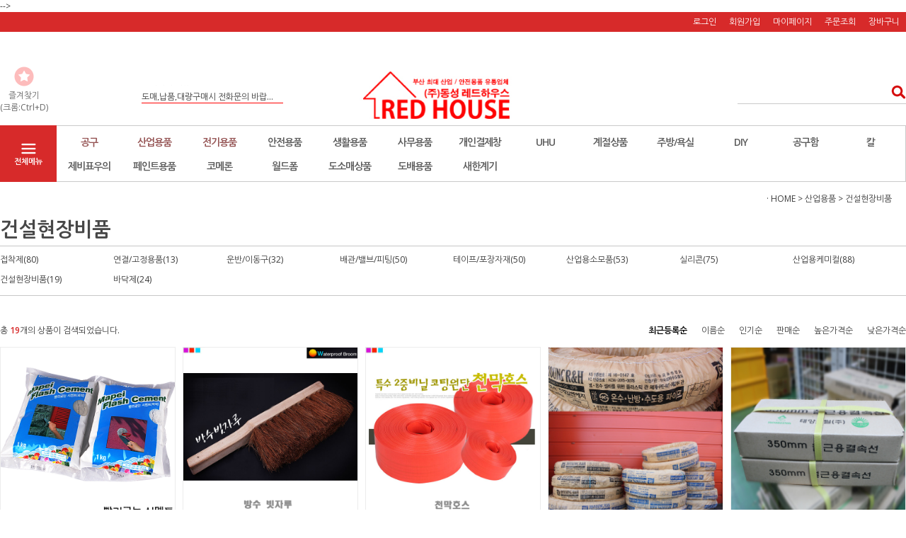

--- FILE ---
content_type: text/html
request_url: http://ds9933.com/shop/shopbrand.html?type=M&xcode=021&mcode=009
body_size: 16730
content:

<!DOCTYPE HTML PUBLIC "-//W3C//DTD HTML 4.01//EN" "http://www.w3.org/TR/html4/strict.dtd">
<html>
<head>
<meta http-equiv="CONTENT-TYPE" content="text/html;charset=EUC-KR">
<link rel="shortcut icon" href="/shopimages/ds9933/favicon.ico" type="image/x-icon">
<meta name="referrer" content="no-referrer-when-downgrade" />
<meta property="og:type" content="website" />
<meta property="og:url" content="http://www.ds9933.com/shop/shopbrand.html?type=M&xcode=021&mcode=009" />

<title>산업용품 > 건설현장비품</title>

<link type="text/css" rel="stylesheet" href="/shopimages/ds9933/template/work/32964/common.css?r=1584665377" /></head>

<script type="text/javascript" src="//wcs.naver.net/wcslog.js"></script>
<script type="text/javascript">
if (window.wcs) {
    if(!wcs_add) var wcs_add = {};
    wcs_add["wa"] = "s_25694593f466";
    wcs.inflow('ds9933.com');
    wcs_do();
}
</script>

<body>
<script type="text/javascript" src="/js/jquery-1.7.2.min.js"></script><script type="text/javascript" src="/js/lazyload.min.js"></script>
<script type="text/javascript">
function getCookiefss(name) {
    lims = document.cookie;
    var index = lims.indexOf(name + "=");
    if (index == -1) {
        return null;
    }
    index = lims.indexOf("=", index) + 1; // first character
    var endstr = lims.indexOf(';', index);
    if (endstr == -1) {
        endstr = lims.length; // last character
    }
    return unescape(lims.substring(index, endstr));
}
</script><script type="text/javascript">
var MOBILE_USE = '';
var DESIGN_VIEW = 'PC';
</script><script type="text/javascript" src="/js/flash.js"></script>
<script type="text/javascript" src="/js/neodesign/rightbanner.js"></script>
<script type="text/javascript" src="/js/bookmark.js"></script>
<style type="text/css">

.MS_search_word { }

</style>

<script type="text/javascript" src="/js/jquery.shopbrand.js"></script>

<script type="text/javascript">

var pre_ORBAS = 'A';
var pre_min_amount = '1';
var pre_product_uid = '';
var pre_product_name = '';
var pre_product_price = '';
var pre_option_type = '';
var pre_option_display_type = '';
var pre_optionJsonData = '';
var IS_LOGIN = 'false';
var is_bulk = 'N';
var bulk_arr_info = [];
var pre_min_add_amount = '1';
var pre_max_amount = '100000';

    var is_unify_opt = '1' ? true : false; 
    var pre_baskethidden = 'A';

var is_unify_opt = true;
var ORBAS = 'A';
var min_amount = '1';
var min_add_amount = '1';
var max_amount = '100000';
var product_uid = '';
var product_name = '';
var product_price = '';
var option_type = '';
var option_display_type = '';
var is_dummy = null;
var is_exist = null;
var optionJsonData = '';
var view_member_only_price = '';
var IS_LOGIN = 'false';
var shop_language = 'kor';
var is_bulk = 'N';
var bulk_arr_info = [];
var use_option_limit = '';
var design_view = 'PC';

</script>

<link type="text/css" rel="stylesheet" href="/shopimages/ds9933/template/work/32964/shopbrand.css?t=202003200949" />
<div id='blk_scroll_wings'><script type='text/javascript' src='/html/shopRbanner.html?param1=1' ></script></div>
<div id='cherrypicker_scroll'></div>
<div id="wrap">
    
<link type="text/css" rel="stylesheet" href="/shopimages/ds9933/template/work/32964/header.1.css?t=202510130855" />
<script src="/design/ds9933/10275/js/jquery.bxslider.min.js"></script>
<script src="/design/ds9933/10275/js/jquery.cookie.js"></script>

<!--

<div id="topBanner">
    <div class="bnnr_bx">
        <img src="http://lomy78.speedgabia.com/newproduct3/temp_topbanner.jpg" alt="" />
        <p class="bt_closeBanner" onClick="close_banner()">닫기</p>
    </div>
</div>  
<!-- //topBanner -->
<!-- //상단 띠배너 끝 -->   
-->




<!-- 헤더 시작 -->
<div id="header">
    <div class="hdArea" >
        <div class="hdTop">
            <div class="hdRight">
                <ul>
                                        <li><a href="https://ds9933.com/shop/member.html?type=login">로그인</a></li>
                    <li><a href="https://ds9933.com/shop/idinfo.html">회원가입</a></li>
                                        <li><a href="https://ds9933.com/shop/member.html?type=mynewmain">마이페이지</a></li>
                    <li><a href="https://ds9933.com/shop/confirm_login.html?type=myorder">주문조회</a></li>
                    <li><a href="/shop/basket.html">장바구니</a></li>
                </ul>
            </div>
        </div>
    </div><!-- //hdArea -->
    <div class="hdMidArea">
        <div class="hdMiddle">
            <div class="topLinks">
                <ul class="first">
                    <li><a href="javascript:CreateBookmarkLink('http://ds9933.com', '주)동성레드하우스 - 산업용품,생활용품의 모든것');"><span class="ico ico1"></span><span class="tx">즐겨찾기<br>(크롬:Ctrl+D)</span></a></li>
                </ul>
            </div>
            <h1 class="tlogo"><a href="/index.html"><img src="http://lomy78.speedgabia.com/ds9933/main/logo.jpg" alt="REDPILTONG"  width="250"/></a></h1>   
            <div class="searchArea">
                <form action="/shop/shopbrand.html" method="post" name="search">                <fieldset>
                    <legend>상품 검색 폼</legend>
                    <input name="search" onkeydown="CheckKey_search();" value=""  class="MS_search_word input-keyword" />                    <a href="javascript:search_submit();">검색</a>
                </fieldset>
                </form>            </div>
            <div class="rolling_text">
                         <style type="text/css">
#MS_scroll_text_container { text-align: left; margin: 0px; padding: 0px; }
#MS_scroll_text_container li { margin:0px; padding: 0px; }
</style>
<ul id="MS_scroll_text_container" style="height:22px; width:480px; list-style:none;" onmouseover="if (rollingText) rollingText.stop();" onmouseout="if (rollingText) rollingText.restart();">    <li class="MS_scroll_text_item" id="MS_scroll_text_item_0" style="height:22px; width:480px; list-style:none; line-height:22px; overflow:hidden;"><a href="javascript:rolling_notice('20191001115339','ds9933');">좀 더 나은 환경구축을 위해서 노력하...</a></li>    <li class="MS_scroll_text_item" id="MS_scroll_text_item_1" style="height:22px; width:480px; list-style:none; line-height:22px; overflow:hidden;"><a href="javascript:rolling_notice('20131121144938','ds9933');">홈페이지 리뉴얼</a></li>    <li class="MS_scroll_text_item" id="MS_scroll_text_item_2" style="height:22px; width:480px; list-style:none; line-height:22px; overflow:hidden;"><a href="javascript:rolling_notice('20080904114036','ds9933');">도매,납품,대량구매시 전화문의 바랍...</a></li></ul>            </div>
            
        </div>
    </div><!-- //hdMidArea -->

    <div class="headerBottom">
        <div class="navWrap">
            <div class="menuAll">
                <p id="btn_allMenuOpen"><span>전체메뉴</span></p>
            </div>
            <div class="lnb_wrap">
                <ul>
                                    <li class="lnb_menu">
                        <a href="/shop/shopbrand.html?type=X&xcode=006" "" class="lnb_plan" ""  "">공구</a>
                                                <div class="lnb_sub">
                            <div class="inner">
                                <ul>
                                                                    <li><a href="/shop/shopbrand.html?type=M&xcode=006&mcode=002">절삭/연마</a></li>
                                                                                                        <li><a href="/shop/shopbrand.html?type=M&xcode=006&mcode=003">용접공구</a></li>
                                                                                                        <li><a href="/shop/shopbrand.html?type=M&xcode=006&mcode=004">수공구</a></li>
                                                                                                        <li><a href="/shop/shopbrand.html?type=M&xcode=006&mcode=005">유/공합공구</a></li>
                                                                                                        <li><a href="/shop/shopbrand.html?type=M&xcode=006&mcode=006">측정공구</a></li>
                                                                                                        <li><a href="/shop/shopbrand.html?type=M&xcode=006&mcode=007">소모품</a></li>
                                                                                                        <li><a href="/shop/shopbrand.html?type=M&xcode=006&mcode=001">전동공구</a></li>
                                                                                                        <li><a href="/shop/shopbrand.html?type=M&xcode=006&mcode=008">공구함</a></li>
                                                                                                        <li><a href="/shop/shopbrand.html?type=M&xcode=006&mcode=009">도배용품</a></li>
                                                                                                    </ul>
                            </div>
                        </div>
                                            </li>
                                    <li class="lnb_menu">
                        <a href="/shop/shopbrand.html?type=X&xcode=021" "" class="lnb_plan" ""  "">산업용품</a>
                                                <div class="lnb_sub">
                            <div class="inner">
                                <ul>
                                                                    <li><a href="/shop/shopbrand.html?type=M&xcode=021&mcode=001">접착제</a></li>
                                                                                                        <li><a href="/shop/shopbrand.html?type=M&xcode=021&mcode=002">연결/고정용품</a></li>
                                                                                                        <li><a href="/shop/shopbrand.html?type=M&xcode=021&mcode=003">운반/이동구</a></li>
                                                                                                        <li><a href="/shop/shopbrand.html?type=M&xcode=021&mcode=004">배관/밸브/피팅</a></li>
                                                                                                        <li><a href="/shop/shopbrand.html?type=M&xcode=021&mcode=006">테이프/포장자재</a></li>
                                                                                                        <li><a href="/shop/shopbrand.html?type=M&xcode=021&mcode=007">산업용소모품</a></li>
                                                                                                        <li><a href="/shop/shopbrand.html?type=M&xcode=021&mcode=005">실리콘</a></li>
                                                                                                        <li><a href="/shop/shopbrand.html?type=M&xcode=021&mcode=008">산업용케미컬</a></li>
                                                                                                        <li><a href="/shop/shopbrand.html?type=M&xcode=021&mcode=009">건설현장비품</a></li>
                                                                                                        <li><a href="/shop/shopbrand.html?type=M&xcode=021&mcode=010">바닥제</a></li>
                                                                    </ul>
                                <ul>
                                                                                                    </ul>
                            </div>
                        </div>
                                            </li>
                                    <li class="lnb_menu">
                        <a href="/shop/shopbrand.html?type=X&xcode=022" "" class="lnb_plan" ""  "">전기용품</a>
                                                <div class="lnb_sub">
                            <div class="inner">
                                <ul>
                                                                    <li><a href="/shop/shopbrand.html?type=M&xcode=022&mcode=001">멀티탭</a></li>
                                                                                                        <li><a href="/shop/shopbrand.html?type=M&xcode=022&mcode=002">전선/케이블</a></li>
                                                                                                        <li><a href="/shop/shopbrand.html?type=M&xcode=022&mcode=003">전기/전자부품</a></li>
                                                                                                        <li><a href="/shop/shopbrand.html?type=M&xcode=022&mcode=004">기타소모품</a></li>
                                                                                                        <li><a href="/shop/shopbrand.html?type=M&xcode=022&mcode=005">전기완제품</a></li>
                                                                                                        <li><a href="/shop/shopbrand.html?type=M&xcode=022&mcode=006">조명</a></li>
                                                                                                        <li><a href="/shop/shopbrand.html?type=M&xcode=022&mcode=007">멀티 테스터기</a></li>
                                                                                                    </ul>
                            </div>
                        </div>
                                            </li>
                                    <li class="lnb_menu">
                        <a href="/shop/shopbrand.html?type=X&xcode=023" ""  "">안전용품</a>
                                                <div class="lnb_sub">
                            <div class="inner">
                                <ul>
                                                                    <li><a href="/shop/shopbrand.html?type=M&xcode=023&mcode=001">마스크</a></li>
                                                                                                        <li><a href="/shop/shopbrand.html?type=M&xcode=023&mcode=002">안전복/도장복</a></li>
                                                                                                        <li><a href="/shop/shopbrand.html?type=M&xcode=023&mcode=003">안전표지판</a></li>
                                                                                                        <li><a href="/shop/shopbrand.html?type=M&xcode=023&mcode=004">안전화</a></li>
                                                                                                        <li><a href="/shop/shopbrand.html?type=M&xcode=023&mcode=005">안전모</a></li>
                                                                                                        <li><a href="/shop/shopbrand.html?type=M&xcode=023&mcode=006">기타안전용품</a></li>
                                                                                                        <li><a href="/shop/shopbrand.html?type=M&xcode=023&mcode=007">장갑</a></li>
                                                                                                        <li><a href="/shop/shopbrand.html?type=M&xcode=023&mcode=008">랜턴/후레쉬</a></li>
                                                                                                        <li><a href="/shop/shopbrand.html?type=M&xcode=023&mcode=009">보호안경</a></li>
                                                                                                    </ul>
                            </div>
                        </div>
                                            </li>
                                    <li class="lnb_menu">
                        <a href="/shop/shopbrand.html?type=X&xcode=024" ""  "">생활용품</a>
                                                <div class="lnb_sub">
                            <div class="inner">
                                <ul>
                                                                    <li><a href="/shop/shopbrand.html?type=M&xcode=024&mcode=009">캠핑</a></li>
                                                                                                        <li><a href="/shop/shopbrand.html?type=M&xcode=024&mcode=001">청소용품</a></li>
                                                                                                        <li><a href="/shop/shopbrand.html?type=M&xcode=024&mcode=002">철물</a></li>
                                                                                                        <li><a href="/shop/shopbrand.html?type=M&xcode=024&mcode=003">원예</a></li>
                                                                                                        <li><a href="/shop/shopbrand.html?type=M&xcode=024&mcode=004">생활잡화</a></li>
                                                                                                        <li><a href="/shop/shopbrand.html?type=M&xcode=024&mcode=005">욕실/주방</a></li>
                                                                                                        <li><a href="/shop/shopbrand.html?type=M&xcode=024&mcode=006">우의/비옷</a></li>
                                                                                                        <li><a href="/shop/shopbrand.html?type=M&xcode=024&mcode=007">자동차용품</a></li>
                                                                                                        <li><a href="/shop/shopbrand.html?type=M&xcode=024&mcode=008">현관매트</a></li>
                                                                                                        <li><a href="/shop/shopbrand.html?type=M&xcode=024&mcode=010">DIY가구</a></li>
                                                                    </ul>
                                <ul>
                                                                                                    </ul>
                            </div>
                        </div>
                                            </li>
                                    <li class="lnb_menu">
                        <a href="/shop/shopbrand.html?type=X&xcode=025" ""  "">사무용품</a>
                                                <div class="lnb_sub">
                            <div class="inner">
                                <ul>
                                                                    <li><a href="/shop/shopbrand.html?type=M&xcode=025&mcode=001">칼</a></li>
                                                                                                        <li><a href="/shop/shopbrand.html?type=M&xcode=025&mcode=002">자</a></li>
                                                                                                        <li><a href="/shop/shopbrand.html?type=M&xcode=025&mcode=003">펜</a></li>
                                                                                                        <li><a href="/shop/shopbrand.html?type=M&xcode=025&mcode=004">사무소모품</a></li>
                                                                                                    </ul>
                            </div>
                        </div>
                                            </li>
                                    <li class="lnb_menu">
                        <a href="/shop/shopbrand.html?type=O&xcode=014" ""  "">개인결제창</a>
                                            </li>
                                    <li class="lnb_menu">
                        <a href="/shop/shopbrand.html?type=Y&xcode=001" ""  "">UHU</a>
                                                <div class="lnb_sub">
                            <div class="inner">
                                <ul>
                                                                    <li><a href="/shop/shopbrand.html?type=N&xcode=001&mcode=001">우후본드</a></li>
                                                                                                    </ul>
                            </div>
                        </div>
                                            </li>
                                    <li class="lnb_menu">
                        <a href="/shop/shopbrand.html?type=Y&xcode=007" ""  "">계절상품</a>
                                                <div class="lnb_sub">
                            <div class="inner">
                                <ul>
                                                                    <li><a href="/shop/shopbrand.html?type=N&xcode=007&mcode=001">여름</a></li>
                                                                                                        <li><a href="/shop/shopbrand.html?type=N&xcode=007&mcode=002">겨울</a></li>
                                                                                                    </ul>
                            </div>
                        </div>
                                            </li>
                                    <li class="lnb_menu">
                        <a href="/shop/shopbrand.html?type=Y&xcode=008" ""  "">주방/욕실</a>
                                                <div class="lnb_sub">
                            <div class="inner">
                                <ul>
                                                                    <li><a href="/shop/shopbrand.html?type=N&xcode=008&mcode=001">씽크부속</a></li>
                                                                                                    </ul>
                            </div>
                        </div>
                                            </li>
                                    <li class="lnb_menu">
                        <a href="/shop/shopbrand.html?type=Y&xcode=016" ""  "">DIY</a>
                                                <div class="lnb_sub">
                            <div class="inner">
                                <ul>
                                                                    <li><a href="/shop/shopbrand.html?type=N&xcode=016&mcode=001">나바켐</a></li>
                                                                                                    </ul>
                            </div>
                        </div>
                                            </li>
                                    <li class="lnb_menu">
                        <a href="/shop/shopbrand.html?type=Y&xcode=003" ""  "">공구함</a>
                                                <div class="lnb_sub">
                            <div class="inner">
                                <ul>
                                                                    <li><a href="/shop/shopbrand.html?type=N&xcode=003&mcode=001">공구함</a></li>
                                                                                                    </ul>
                            </div>
                        </div>
                                            </li>
                                    <li class="lnb_menu">
                        <a href="/shop/shopbrand.html?type=Y&xcode=004" ""  "">칼</a>
                                                <div class="lnb_sub">
                            <div class="inner">
                                <ul>
                                                                    <li><a href="/shop/shopbrand.html?type=N&xcode=004&mcode=001">올파</a></li>
                                                                                                    </ul>
                            </div>
                        </div>
                                            </li>
                                    <li class="lnb_menu">
                        <a href="/shop/shopbrand.html?type=Y&xcode=009" ""  "">제비표우의</a>
                                                <div class="lnb_sub">
                            <div class="inner">
                                <ul>
                                                                    <li><a href="/shop/shopbrand.html?type=N&xcode=009&mcode=001">우의</a></li>
                                                                                                    </ul>
                            </div>
                        </div>
                                            </li>
                                    <li class="lnb_menu">
                        <a href="/shop/shopbrand.html?type=Y&xcode=011" ""  "">페인트용품</a>
                                                <div class="lnb_sub">
                            <div class="inner">
                                <ul>
                                                                    <li><a href="/shop/shopbrand.html?type=N&xcode=011&mcode=001">페인트도장용품</a></li>
                                                                                                    </ul>
                            </div>
                        </div>
                                            </li>
                                    <li class="lnb_menu">
                        <a href="/shop/shopbrand.html?type=Y&xcode=019" ""  "">코메론</a>
                                                <div class="lnb_sub">
                            <div class="inner">
                                <ul>
                                                                    <li><a href="/shop/shopbrand.html?type=N&xcode=019&mcode=001">코메론</a></li>
                                                                                                    </ul>
                            </div>
                        </div>
                                            </li>
                                    <li class="lnb_menu">
                        <a href="/shop/shopbrand.html?type=Y&xcode=012" ""  "">월드폼</a>
                                                <div class="lnb_sub">
                            <div class="inner">
                                <ul>
                                                                    <li><a href="/shop/shopbrand.html?type=N&xcode=012&mcode=001">월드폼</a></li>
                                                                                                    </ul>
                            </div>
                        </div>
                                            </li>
                                    <li class="lnb_menu">
                        <a href="/shop/shopbrand.html?type=Y&xcode=005" ""  "">도소매상품</a>
                                                <div class="lnb_sub">
                            <div class="inner">
                                <ul>
                                                                    <li><a href="/shop/shopbrand.html?type=N&xcode=005&mcode=001">산업용품</a></li>
                                                                                                    </ul>
                            </div>
                        </div>
                                            </li>
                                    <li class="lnb_menu">
                        <a href="/shop/shopbrand.html?type=Y&xcode=017" ""  "">도배용품</a>
                                                <div class="lnb_sub">
                            <div class="inner">
                                <ul>
                                                                    <li><a href="/shop/shopbrand.html?type=N&xcode=017&mcode=001">도배용품</a></li>
                                                                                                    </ul>
                            </div>
                        </div>
                                            </li>
                                    <li class="lnb_menu">
                        <a href="/shop/shopbrand.html?type=Y&xcode=020" ""  "">새한계기</a>
                                                <div class="lnb_sub">
                            <div class="inner">
                                <ul>
                                                                    <li><a href="/shop/shopbrand.html?type=N&xcode=020&mcode=001">멀티테스터기</a></li>
                                                                                                    </ul>
                            </div>
                        </div>
                                            </li>
                                </ul>
            </div>

            <!-- 전체보기 메뉴 -->
            <div id="allMenuView" class="allMenuView">
                <div class="bx_allmenu">
                    <div class="all_menuList">
                        <ul>
                                                    <li class="m1">
                                <a href="/shop/shopbrand.html?type=X&xcode=006">공구 <i class="fa fa-angle-down"></i></a>
                                                                <div class="all_sub">
                                    <ul>
                                                                            <li><a href="/shop/shopbrand.html?type=M&xcode=006&mcode=002">절삭/연마</a></li>
                                                                                                                    <li><a href="/shop/shopbrand.html?type=M&xcode=006&mcode=003">용접공구</a></li>
                                                                                                                    <li><a href="/shop/shopbrand.html?type=M&xcode=006&mcode=004">수공구</a></li>
                                                                                                                    <li><a href="/shop/shopbrand.html?type=M&xcode=006&mcode=005">유/공합공구</a></li>
                                                                                                                    <li><a href="/shop/shopbrand.html?type=M&xcode=006&mcode=006">측정공구</a></li>
                                                                                                                    <li><a href="/shop/shopbrand.html?type=M&xcode=006&mcode=007">소모품</a></li>
                                                                                                                    <li><a href="/shop/shopbrand.html?type=M&xcode=006&mcode=001">전동공구</a></li>
                                                                                                                    <li><a href="/shop/shopbrand.html?type=M&xcode=006&mcode=008">공구함</a></li>
                                                                                                                    <li><a href="/shop/shopbrand.html?type=M&xcode=006&mcode=009">도배용품</a></li>
                                                                                                                </ul>
                                </div>
                                                            </li>
                                                    <li class="m2">
                                <a href="/shop/shopbrand.html?type=X&xcode=021">산업용품 <i class="fa fa-angle-down"></i></a>
                                                                <div class="all_sub">
                                    <ul>
                                                                            <li><a href="/shop/shopbrand.html?type=M&xcode=021&mcode=001">접착제</a></li>
                                                                                                                    <li><a href="/shop/shopbrand.html?type=M&xcode=021&mcode=002">연결/고정용품</a></li>
                                                                                                                    <li><a href="/shop/shopbrand.html?type=M&xcode=021&mcode=003">운반/이동구</a></li>
                                                                                                                    <li><a href="/shop/shopbrand.html?type=M&xcode=021&mcode=004">배관/밸브/피팅</a></li>
                                                                                                                    <li><a href="/shop/shopbrand.html?type=M&xcode=021&mcode=006">테이프/포장자재</a></li>
                                                                                                                    <li><a href="/shop/shopbrand.html?type=M&xcode=021&mcode=007">산업용소모품</a></li>
                                                                                                                    <li><a href="/shop/shopbrand.html?type=M&xcode=021&mcode=005">실리콘</a></li>
                                                                                                                    <li><a href="/shop/shopbrand.html?type=M&xcode=021&mcode=008">산업용케미컬</a></li>
                                                                                                                    <li><a href="/shop/shopbrand.html?type=M&xcode=021&mcode=009">건설현장비품</a></li>
                                                                                                                    <li><a href="/shop/shopbrand.html?type=M&xcode=021&mcode=010">바닥제</a></li>
                                                                            </ul>
                                    <ul>
                                                                                                                </ul>
                                </div>
                                                            </li>
                                                    <li class="m3">
                                <a href="/shop/shopbrand.html?type=X&xcode=022">전기용품 <i class="fa fa-angle-down"></i></a>
                                                                <div class="all_sub">
                                    <ul>
                                                                            <li><a href="/shop/shopbrand.html?type=M&xcode=022&mcode=001">멀티탭</a></li>
                                                                                                                    <li><a href="/shop/shopbrand.html?type=M&xcode=022&mcode=002">전선/케이블</a></li>
                                                                                                                    <li><a href="/shop/shopbrand.html?type=M&xcode=022&mcode=003">전기/전자부품</a></li>
                                                                                                                    <li><a href="/shop/shopbrand.html?type=M&xcode=022&mcode=004">기타소모품</a></li>
                                                                                                                    <li><a href="/shop/shopbrand.html?type=M&xcode=022&mcode=005">전기완제품</a></li>
                                                                                                                    <li><a href="/shop/shopbrand.html?type=M&xcode=022&mcode=006">조명</a></li>
                                                                                                                    <li><a href="/shop/shopbrand.html?type=M&xcode=022&mcode=007">멀티 테스터기</a></li>
                                                                                                                </ul>
                                </div>
                                                            </li>
                                                    <li class="m4">
                                <a href="/shop/shopbrand.html?type=X&xcode=023">안전용품 <i class="fa fa-angle-down"></i></a>
                                                                <div class="all_sub">
                                    <ul>
                                                                            <li><a href="/shop/shopbrand.html?type=M&xcode=023&mcode=001">마스크</a></li>
                                                                                                                    <li><a href="/shop/shopbrand.html?type=M&xcode=023&mcode=002">안전복/도장복</a></li>
                                                                                                                    <li><a href="/shop/shopbrand.html?type=M&xcode=023&mcode=003">안전표지판</a></li>
                                                                                                                    <li><a href="/shop/shopbrand.html?type=M&xcode=023&mcode=004">안전화</a></li>
                                                                                                                    <li><a href="/shop/shopbrand.html?type=M&xcode=023&mcode=005">안전모</a></li>
                                                                                                                    <li><a href="/shop/shopbrand.html?type=M&xcode=023&mcode=006">기타안전용품</a></li>
                                                                                                                    <li><a href="/shop/shopbrand.html?type=M&xcode=023&mcode=007">장갑</a></li>
                                                                                                                    <li><a href="/shop/shopbrand.html?type=M&xcode=023&mcode=008">랜턴/후레쉬</a></li>
                                                                                                                    <li><a href="/shop/shopbrand.html?type=M&xcode=023&mcode=009">보호안경</a></li>
                                                                                                                </ul>
                                </div>
                                                            </li>
                                                    <li class="m5">
                                <a href="/shop/shopbrand.html?type=X&xcode=024">생활용품 <i class="fa fa-angle-down"></i></a>
                                                                <div class="all_sub">
                                    <ul>
                                                                            <li><a href="/shop/shopbrand.html?type=M&xcode=024&mcode=009">캠핑</a></li>
                                                                                                                    <li><a href="/shop/shopbrand.html?type=M&xcode=024&mcode=001">청소용품</a></li>
                                                                                                                    <li><a href="/shop/shopbrand.html?type=M&xcode=024&mcode=002">철물</a></li>
                                                                                                                    <li><a href="/shop/shopbrand.html?type=M&xcode=024&mcode=003">원예</a></li>
                                                                                                                    <li><a href="/shop/shopbrand.html?type=M&xcode=024&mcode=004">생활잡화</a></li>
                                                                                                                    <li><a href="/shop/shopbrand.html?type=M&xcode=024&mcode=005">욕실/주방</a></li>
                                                                                                                    <li><a href="/shop/shopbrand.html?type=M&xcode=024&mcode=006">우의/비옷</a></li>
                                                                                                                    <li><a href="/shop/shopbrand.html?type=M&xcode=024&mcode=007">자동차용품</a></li>
                                                                                                                    <li><a href="/shop/shopbrand.html?type=M&xcode=024&mcode=008">현관매트</a></li>
                                                                                                                    <li><a href="/shop/shopbrand.html?type=M&xcode=024&mcode=010">DIY가구</a></li>
                                                                            </ul>
                                    <ul>
                                                                                                                </ul>
                                </div>
                                                            </li>
                                                    <li class="m6">
                                <a href="/shop/shopbrand.html?type=X&xcode=025">사무용품 <i class="fa fa-angle-down"></i></a>
                                                                <div class="all_sub">
                                    <ul>
                                                                            <li><a href="/shop/shopbrand.html?type=M&xcode=025&mcode=001">칼</a></li>
                                                                                                                    <li><a href="/shop/shopbrand.html?type=M&xcode=025&mcode=002">자</a></li>
                                                                                                                    <li><a href="/shop/shopbrand.html?type=M&xcode=025&mcode=003">펜</a></li>
                                                                                                                    <li><a href="/shop/shopbrand.html?type=M&xcode=025&mcode=004">사무소모품</a></li>
                                                                                                                </ul>
                                </div>
                                                            </li>
                                                    <li class="m7">
                                <a href="/shop/shopbrand.html?type=O&xcode=014">개인결제창 <i class="fa fa-angle-down"></i></a>
                                                                <div class="all_sub" style="width:121px"></div>
                                                            </li>
                                                    <li class="m8">
                                <a href="/shop/shopbrand.html?type=Y&xcode=001">UHU <i class="fa fa-angle-down"></i></a>
                                                                <div class="all_sub">
                                    <ul>
                                                                            <li><a href="/shop/shopbrand.html?type=N&xcode=001&mcode=001">우후본드</a></li>
                                                                                                                </ul>
                                </div>
                                                            </li>
                                                    <li class="m9">
                                <a href="/shop/shopbrand.html?type=Y&xcode=007">계절상품 <i class="fa fa-angle-down"></i></a>
                                                                <div class="all_sub">
                                    <ul>
                                                                            <li><a href="/shop/shopbrand.html?type=N&xcode=007&mcode=001">여름</a></li>
                                                                                                                    <li><a href="/shop/shopbrand.html?type=N&xcode=007&mcode=002">겨울</a></li>
                                                                                                                </ul>
                                </div>
                                                            </li>
                                                    <li class="m10">
                                <a href="/shop/shopbrand.html?type=Y&xcode=008">주방/욕실 <i class="fa fa-angle-down"></i></a>
                                                                <div class="all_sub">
                                    <ul>
                                                                            <li><a href="/shop/shopbrand.html?type=N&xcode=008&mcode=001">씽크부속</a></li>
                                                                                                                </ul>
                                </div>
                                                            </li>
                                                    <li class="m11">
                                <a href="/shop/shopbrand.html?type=Y&xcode=016">DIY <i class="fa fa-angle-down"></i></a>
                                                                <div class="all_sub">
                                    <ul>
                                                                            <li><a href="/shop/shopbrand.html?type=N&xcode=016&mcode=001">나바켐</a></li>
                                                                                                                </ul>
                                </div>
                                                            </li>
                                                    <li class="m12">
                                <a href="/shop/shopbrand.html?type=Y&xcode=003">공구함 <i class="fa fa-angle-down"></i></a>
                                                                <div class="all_sub">
                                    <ul>
                                                                            <li><a href="/shop/shopbrand.html?type=N&xcode=003&mcode=001">공구함</a></li>
                                                                                                                </ul>
                                </div>
                                                            </li>
                                                    <li class="m13">
                                <a href="/shop/shopbrand.html?type=Y&xcode=004">칼 <i class="fa fa-angle-down"></i></a>
                                                                <div class="all_sub">
                                    <ul>
                                                                            <li><a href="/shop/shopbrand.html?type=N&xcode=004&mcode=001">올파</a></li>
                                                                                                                </ul>
                                </div>
                                                            </li>
                                                    <li class="m14">
                                <a href="/shop/shopbrand.html?type=Y&xcode=009">제비표우의 <i class="fa fa-angle-down"></i></a>
                                                                <div class="all_sub">
                                    <ul>
                                                                            <li><a href="/shop/shopbrand.html?type=N&xcode=009&mcode=001">우의</a></li>
                                                                                                                </ul>
                                </div>
                                                            </li>
                                                    <li class="m15">
                                <a href="/shop/shopbrand.html?type=Y&xcode=011">페인트용품 <i class="fa fa-angle-down"></i></a>
                                                                <div class="all_sub">
                                    <ul>
                                                                            <li><a href="/shop/shopbrand.html?type=N&xcode=011&mcode=001">페인트도장용품</a></li>
                                                                                                                </ul>
                                </div>
                                                            </li>
                                                    <li class="m16">
                                <a href="/shop/shopbrand.html?type=Y&xcode=019">코메론 <i class="fa fa-angle-down"></i></a>
                                                                <div class="all_sub">
                                    <ul>
                                                                            <li><a href="/shop/shopbrand.html?type=N&xcode=019&mcode=001">코메론</a></li>
                                                                                                                </ul>
                                </div>
                                                            </li>
                                                    <li class="m17">
                                <a href="/shop/shopbrand.html?type=Y&xcode=012">월드폼 <i class="fa fa-angle-down"></i></a>
                                                                <div class="all_sub">
                                    <ul>
                                                                            <li><a href="/shop/shopbrand.html?type=N&xcode=012&mcode=001">월드폼</a></li>
                                                                                                                </ul>
                                </div>
                                                            </li>
                                                    <li class="m18">
                                <a href="/shop/shopbrand.html?type=Y&xcode=005">도소매상품 <i class="fa fa-angle-down"></i></a>
                                                                <div class="all_sub">
                                    <ul>
                                                                            <li><a href="/shop/shopbrand.html?type=N&xcode=005&mcode=001">산업용품</a></li>
                                                                                                                </ul>
                                </div>
                                                            </li>
                                                    <li class="m19">
                                <a href="/shop/shopbrand.html?type=Y&xcode=017">도배용품 <i class="fa fa-angle-down"></i></a>
                                                                <div class="all_sub">
                                    <ul>
                                                                            <li><a href="/shop/shopbrand.html?type=N&xcode=017&mcode=001">도배용품</a></li>
                                                                                                                </ul>
                                </div>
                                                            </li>
                                                    <li class="m20">
                                <a href="/shop/shopbrand.html?type=Y&xcode=020">새한계기 <i class="fa fa-angle-down"></i></a>
                                                                <div class="all_sub">
                                    <ul>
                                                                            <li><a href="/shop/shopbrand.html?type=N&xcode=020&mcode=001">멀티테스터기</a></li>
                                                                                                                </ul>
                                </div>
                                                            </li>
                          
                        </ul>
                    </div>
                </div>
                <p id="btn_allMenuClose">닫기</p>
            </div>
            <!-- //전체보기 메뉴 -->
        </div><!-- //navWrap -->
    </div><!-- //headerBottom -->
</div><!-- //header -->
<!-- //헤더 끝 -->
<script type="text/javascript" src="/shopimages/ds9933/template/work/32964/header.1.js?t=202510130855"></script>
    <div id="contentWrapper">
        <div id="contentWrap">
                     <div id="content">
                <div id="prdBrand">
                    <div class="page_location">
                        <a href="/">· HOME</a>
                         &gt; <a href="/shop/shopbrand.html?xcode=021&type=X">산업용품</a>                         &gt; <a href="/shop/shopbrand.html?xcode=021&type=M&mcode=009">건설현장비품</a>                                            </div>
                    <div class="lnb">
                        <h3>건설현장비품</h3>
                                                <div class="lnb_category">
                            <ul>
                                                            <li><a href="/shop/shopbrand.html?xcode=021&type=M&mcode=001">접착제(80)</a></li>
                                                            <li><a href="/shop/shopbrand.html?xcode=021&type=M&mcode=002">연결/고정용품(13)</a></li>
                                                            <li><a href="/shop/shopbrand.html?xcode=021&type=M&mcode=003">운반/이동구(32)</a></li>
                                                            <li><a href="/shop/shopbrand.html?xcode=021&type=M&mcode=004">배관/밸브/피팅(50)</a></li>
                                                            <li><a href="/shop/shopbrand.html?xcode=021&type=M&mcode=006">테이프/포장자재(50)</a></li>
                                                            <li><a href="/shop/shopbrand.html?xcode=021&type=M&mcode=007">산업용소모품(53)</a></li>
                                                            <li><a href="/shop/shopbrand.html?xcode=021&type=M&mcode=005">실리콘(75)</a></li>
                                                            <li><a href="/shop/shopbrand.html?xcode=021&type=M&mcode=008">산업용케미컬(88)</a></li>
                                                            <li><a href="/shop/shopbrand.html?xcode=021&type=M&mcode=009">건설현장비품(19)</a></li>
                                                            <li><a href="/shop/shopbrand.html?xcode=021&type=M&mcode=010">바닥제(24)</a></li>
                                                        </ul>
                        </div>
                                            </div>
                    
                                        
                                                            <div class="item_info clearFix">
                        <div class="item_total">
                            총 <span class="bold">19</span>개의 상품이 검색되었습니다.
                        </div>
                        <div class="group_sort">
                            <ul>
                                <li>
                                                                        <a href="javascript:sendsort('order');" class="on">최근등록순</a>
                                                                    </li>
                                <li>
                                                                        <a href="javascript:sendsort('brandname')">이름순</a>
                                                                    </li>
                                <li>
                                                                        <a href="javascript:sendsort('viewcnt')">인기순</a>
                                                                    </li>
                                <li>
                                                                        <a href="javascript:sendsort('sellcnt')">판매순</a>
                                                                    </li>
                                <li>
                                                                        <a href="javascript:sendsort('price2')">높은가격순</a>
                                                                    </li>
                                <li>
                                                                        <a href="javascript:sendsort('price')">낮은가격순</a>
                                                                    </li>
                            </ul>
                        </div>
                    </div>
                                        <div class="item-wrap">
                        <div class="item-cont">
                                                        <dl class="item-list">
                                <dt class="thumb"><a href="/shop/shopdetail.html?branduid=124506&xcode=021&mcode=009&scode=&type=X&sort=order&cur_code=021009&search=&GfDT=bml9W1w%3D"><img src="/shopimages/ds9933/0210090000122.jpg?1398827241" class="MS_prod_img_m img_item_lst" /></a></dt>
                                <dd>
                                    <ul> 
                                        <li class="prd-brand"><a href="/shop/shopdetail.html?branduid=124506&xcode=021&mcode=009&scode=&type=X&sort=order&cur_code=021009&search=&GfDT=bml9W1w%3D">빨리굳는 시멘트/가정용시멘트/10분경화/다용도시멘트/몰탈/시멘트/타일보수/바닥/벽/유리</a></li>
                                        <li class="prd-ico"><span class='MK-product-icons'></span></li>
                                        <li class="prd-price">
                                                                                                                                                                                    ￦6,000                                                                                                                            </li>
                                        <li class="prd-preview"><a href="javascript:viewdetail('021009000012', '1', '');">미리보기</a></li>
                                    </ul>
                                </dd>         
                            </dl>
                                                                                    <dl class="item-list">
                                <dt class="thumb"><a href="/shop/shopdetail.html?branduid=123068&xcode=021&mcode=009&scode=&type=X&sort=order&cur_code=021009&search=&GfDT=a2x3UA%3D%3D"><img src="/shopimages/ds9933/0210090000082.jpg?1388988017" class="MS_prod_img_m img_item_lst" /></a></dt>
                                <dd>
                                    <ul> 
                                        <li class="prd-brand"><a href="/shop/shopdetail.html?branduid=123068&xcode=021&mcode=009&scode=&type=X&sort=order&cur_code=021009&search=&GfDT=a2x3UA%3D%3D">미장용 시공부위 청소 / 방수비/방수빗자루/시멘트/방수재/마감 청소</a></li>
                                        <li class="prd-ico"><span class='MK-product-icons'></span></li>
                                        <li class="prd-price">
                                                                                                                                                                                    ￦3,400                                                                                                                            </li>
                                        <li class="prd-preview"><a href="javascript:viewdetail('021009000008', '1', '');">미리보기</a></li>
                                    </ul>
                                </dd>         
                            </dl>
                                                                                    <dl class="item-list">
                                <dt class="thumb"><a href="/shop/shopdetail.html?branduid=123965&xcode=021&mcode=009&scode=&type=X&sort=order&cur_code=021009&search=&GfDT=bml6W14%3D"><img src="/shopimages/ds9933/0210090000092.jpg?1390882948" class="MS_prod_img_m img_item_lst" /></a></dt>
                                <dd>
                                    <ul> 
                                        <li class="prd-brand"><a href="/shop/shopdetail.html?branduid=123965&xcode=021&mcode=009&scode=&type=X&sort=order&cur_code=021009&search=&GfDT=bml6W14%3D">국산 천막호스 / 농업용호스/공업용호스/천막/물호스/천막물호스/송수용호스</a></li>
                                        <li class="prd-ico"><span class='MK-product-icons'></span></li>
                                        <li class="prd-price">
                                                                                                                                                                                    ￦8,400                                                                                                                            </li>
                                        <li class="prd-preview"><a href="javascript:viewdetail('021009000009', '1', '');">미리보기</a></li>
                                    </ul>
                                </dd>         
                            </dl>
                                                                                    <dl class="item-list">
                                <dt class="thumb"><a href="/shop/shopdetail.html?branduid=174854&xcode=021&mcode=009&scode=&type=X&sort=order&cur_code=021009&search=&GfDT=bmp8W18%3D"><img src="/shopimages/ds9933/0210090000202.jpg?1508897403" class="MS_prod_img_m img_item_lst" /></a></dt>
                                <dd>
                                    <ul> 
                                        <li class="prd-brand"><a href="/shop/shopdetail.html?branduid=174854&xcode=021&mcode=009&scode=&type=X&sort=order&cur_code=021009&search=&GfDT=bmp8W18%3D">XL 호스/엑셀파이프/온냉수/보일러/바닥시공/엑셀호스/엑셀파이프/</a></li>
                                        <li class="prd-ico"><span class='MK-product-icons'></span></li>
                                        <li class="prd-price">
                                                                                                                                                                                    ￦37,000                                                                                                                            </li>
                                        <li class="prd-preview"><a href="javascript:viewdetail('021009000020', '1', '');">미리보기</a></li>
                                    </ul>
                                </dd>         
                            </dl>
                                                                                    <dl class="item-list">
                                <dt class="thumb"><a href="/shop/shopdetail.html?branduid=174730&xcode=021&mcode=009&scode=&type=X&sort=order&cur_code=021009&search=&GfDT=Zmp3VQ%3D%3D"><img src="/shopimages/ds9933/0210090000192.jpg?1507860851" class="MS_prod_img_m img_item_lst" /></a></dt>
                                <dd>
                                    <ul> 
                                        <li class="prd-brand"><a href="/shop/shopdetail.html?branduid=174730&xcode=021&mcode=009&scode=&type=X&sort=order&cur_code=021009&search=&GfDT=Zmp3VQ%3D%3D">쇳덩어리/결속선 450mm/350mm(7kg)/철물/철근결속용철사/철사/끈/철끈/로프/철사줄/와이어/다용도철사</a></li>
                                        <li class="prd-ico"><span class='MK-product-icons'></span></li>
                                        <li class="prd-price">
                                                                                                                                                                                    ￦19,500                                                                                                                            </li>
                                        <li class="prd-preview"><a href="javascript:viewdetail('021009000019', '1', '');">미리보기</a></li>
                                    </ul>
                                </dd>         
                            </dl>
                                                    </div>
                        <div class="item-cont">
                                                                                    <dl class="item-list">
                                <dt class="thumb"><a href="/shop/shopdetail.html?branduid=124201&xcode=021&mcode=009&scode=&type=X&sort=order&cur_code=021009&search=&GfDT=aWV4"><img src="/shopimages/ds9933/0210090000102.jpg?1391487147" class="MS_prod_img_m img_item_lst" /></a></dt>
                                <dd>
                                    <ul> 
                                        <li class="prd-brand"><a href="/shop/shopdetail.html?branduid=124201&xcode=021&mcode=009&scode=&type=X&sort=order&cur_code=021009&search=&GfDT=aWV4">M)은박매트 3T/5T 토이론  총35m 야외깔판 온재/단열재/가교/은박매트//보온용품/은박지/은박시트/배관자재/</a></li>
                                        <li class="prd-ico"><span class='MK-product-icons'><img src='/shopimages/ds9933/prod_icons/281' class='MK-product-icon-2' /></span></li>
                                        <li class="prd-price">
                                                                                                                                                                                    ￦39,900                                                                                                                            </li>
                                        <li class="prd-preview"><a href="javascript:viewdetail('021009000010', '1', '');">미리보기</a></li>
                                    </ul>
                                </dd>         
                            </dl>
                                                                                    <dl class="item-list">
                                <dt class="thumb"><a href="/shop/shopdetail.html?branduid=120238&xcode=021&mcode=009&scode=&type=X&sort=order&cur_code=021009&search=&GfDT=bmp%2FW1o%3D"><img src="/shopimages/ds9933/0210090000012.jpg?1386655274" class="MS_prod_img_m img_item_lst" /></a></dt>
                                <dd>
                                    <ul> 
                                        <li class="prd-brand"><a href="/shop/shopdetail.html?branduid=120238&xcode=021&mcode=009&scode=&type=X&sort=order&cur_code=021009&search=&GfDT=bmp%2FW1o%3D">공사현장용삼태기키/삼태기</a></li>
                                        <li class="prd-ico"><span class='MK-product-icons'></span></li>
                                        <li class="prd-price">
                                                                                                                                                                                    ￦6,500                                                                                                                            </li>
                                        <li class="prd-preview"><a href="javascript:viewdetail('021009000001', '1', '');">미리보기</a></li>
                                    </ul>
                                </dd>         
                            </dl>
                                                                                    <dl class="item-list">
                                <dt class="thumb"><a href="/shop/shopdetail.html?branduid=122202&xcode=021&mcode=009&scode=&type=X&sort=order&cur_code=021009&search=&GfDT=am93Vg%3D%3D"><img src="/shopimages/ds9933/0210090000062.jpg?1388048348" class="MS_prod_img_m img_item_lst" /></a></dt>
                                <dd>
                                    <ul> 
                                        <li class="prd-brand"><a href="/shop/shopdetail.html?branduid=122202&xcode=021&mcode=009&scode=&type=X&sort=order&cur_code=021009&search=&GfDT=am93Vg%3D%3D">흙손/시멘트작업/벽체/타일/균열/보수/마감/오사이/쇠손  / 미장</a></li>
                                        <li class="prd-ico"><span class='MK-product-icons'></span></li>
                                        <li class="prd-price">
                                                                                                                                                                                    ￦3,700                                                                                                                            </li>
                                        <li class="prd-preview"><a href="javascript:viewdetail('021009000006', '1', '');">미리보기</a></li>
                                    </ul>
                                </dd>         
                            </dl>
                                                                                    <dl class="item-list">
                                <dt class="thumb"><a href="/shop/shopdetail.html?branduid=137122&xcode=021&mcode=009&scode=&type=X&sort=order&cur_code=021009&search=&GfDT=aGh3WQ%3D%3D"><img src="/shopimages/ds9933/0210090000162.jpg?1413513585" class="MS_prod_img_m img_item_lst" /></a></dt>
                                <dd>
                                    <ul> 
                                        <li class="prd-brand"><a href="/shop/shopdetail.html?branduid=137122&xcode=021&mcode=009&scode=&type=X&sort=order&cur_code=021009&search=&GfDT=aGh3WQ%3D%3D">빛차단/ 녹색 차광망/ 차광막  / 55% 차광망/ 태양빛 차광 /그늘막</a></li>
                                        <li class="prd-ico"><span class='MK-product-icons'></span></li>
                                        <li class="prd-price">
                                                                                                                                                                                    ￦30,000                                                                                                                            </li>
                                        <li class="prd-preview"><a href="javascript:viewdetail('021009000016', '1', '');">미리보기</a></li>
                                    </ul>
                                </dd>         
                            </dl>
                                                                                    <dl class="item-list">
                                <dt class="thumb"><a href="/shop/shopdetail.html?branduid=132025&xcode=021&mcode=009&scode=&type=X&sort=order&cur_code=021009&search=&GfDT=amx3WA%3D%3D"><img src="/shopimages/ds9933/0210090000132.jpg?1402105544" class="MS_prod_img_m img_item_lst" /></a></dt>
                                <dd>
                                    <ul> 
                                        <li class="prd-brand"><a href="/shop/shopdetail.html?branduid=132025&xcode=021&mcode=009&scode=&type=X&sort=order&cur_code=021009&search=&GfDT=amx3WA%3D%3D">건축용 비닐/비닐/다용도비닐/작업비닐/포장비닐/농자재/재생비닐/비니루/폴리에칠렌비닐/포리에치렌비닐/PE비닐</a></li>
                                        <li class="prd-ico"><span class='MK-product-icons'></span></li>
                                        <li class="prd-price">
                                                                                                                                                                                    ￦12,500                                                                                                                            </li>
                                        <li class="prd-preview"><a href="javascript:viewdetail('021009000013', '1', '');">미리보기</a></li>
                                    </ul>
                                </dd>         
                            </dl>
                                                    </div>
                        <div class="item-cont">
                                                                                    <dl class="item-list">
                                <dt class="thumb"><a href="/shop/shopdetail.html?branduid=2667695&xcode=021&mcode=009&scode=&type=X&sort=order&cur_code=021009&search=&GfDT=am93UFw%3D"><img src="/shopimages/ds9933/0210090000212.jpg?1578278719" class="MS_prod_img_m img_item_lst" /></a></dt>
                                <dd>
                                    <ul> 
                                        <li class="prd-brand"><a href="/shop/shopdetail.html?branduid=2667695&xcode=021&mcode=009&scode=&type=X&sort=order&cur_code=021009&search=&GfDT=am93UFw%3D">M)YS케미칼 줄눈제거기 타일줄눈제거 양용드라이버 결합</a></li>
                                        <li class="prd-ico"><span class='MK-product-icons'></span></li>
                                        <li class="prd-price">
                                                                                    Sold Out
                                                                                </li>
                                        <li class="prd-preview"><a href="javascript:viewdetail('021009000021', '1', '');">미리보기</a></li>
                                    </ul>
                                </dd>         
                            </dl>
                                                                                    <dl class="item-list">
                                <dt class="thumb"><a href="/shop/shopdetail.html?branduid=120242&xcode=021&mcode=009&scode=&type=X&sort=order&cur_code=021009&search=&GfDT=bml5W11F"><img src="/shopimages/ds9933/0210090000022.jpg?1386655103" class="MS_prod_img_m img_item_lst" /></a></dt>
                                <dd>
                                    <ul> 
                                        <li class="prd-brand"><a href="/shop/shopdetail.html?branduid=120242&xcode=021&mcode=009&scode=&type=X&sort=order&cur_code=021009&search=&GfDT=bml5W11F">바켓스/바케스/바스켓/바켓스타이어/고무바켓스/청소용품/양동이/물동이</a></li>
                                        <li class="prd-ico"><span class='MK-product-icons'></span></li>
                                        <li class="prd-price">
                                                                                                                                                                                    ￦3,600                                                                                                                            </li>
                                        <li class="prd-preview"><a href="javascript:viewdetail('021009000002', '1', '');">미리보기</a></li>
                                    </ul>
                                </dd>         
                            </dl>
                                                                                    <dl class="item-list">
                                <dt class="thumb"><a href="/shop/shopdetail.html?branduid=162478&xcode=021&mcode=009&scode=&type=X&sort=order&cur_code=021009&search=&GfDT=aW13UF4%3D"><img src="/shopimages/ds9933/0210090000182.jpg?1477118791" class="MS_prod_img_m img_item_lst" /></a></dt>
                                <dd>
                                    <ul> 
                                        <li class="prd-brand"><a href="/shop/shopdetail.html?branduid=162478&xcode=021&mcode=009&scode=&type=X&sort=order&cur_code=021009&search=&GfDT=aW13UF4%3D">M)칼날 타일줄눈 제거용칼 줄눈/조수용/제거</a></li>
                                        <li class="prd-ico"><span class='MK-product-icons'></span></li>
                                        <li class="prd-price">
                                                                                                                                                                                    ￦5,500                                                                                                                            </li>
                                        <li class="prd-preview"><a href="javascript:viewdetail('021009000018', '1', '');">미리보기</a></li>
                                    </ul>
                                </dd>         
                            </dl>
                                                                                    <dl class="item-list">
                                <dt class="thumb"><a href="/shop/shopdetail.html?branduid=139908&xcode=021&mcode=009&scode=&type=X&sort=order&cur_code=021009&search=&GfDT=bmp6W11H"><img src="/shopimages/ds9933/0210090000172.jpg?1418780846" class="MS_prod_img_m img_item_lst" /></a></dt>
                                <dd>
                                    <ul> 
                                        <li class="prd-brand"><a href="/shop/shopdetail.html?branduid=139908&xcode=021&mcode=009&scode=&type=X&sort=order&cur_code=021009&search=&GfDT=bmp6W11H">M)열풍기 타이거킹 ZF-110K 면세유 난방기 난로 히터 원적외선히터 최신형 건설현장 인테리어 주차장</a></li>
                                        <li class="prd-ico"><span class='MK-product-icons'></span></li>
                                        <li class="prd-price">
                                                                                                                                                                                    ￦675,000                                                                                                                            </li>
                                        <li class="prd-preview"><a href="javascript:viewdetail('021009000017', '1', '');">미리보기</a></li>
                                    </ul>
                                </dd>         
                            </dl>
                                                                                    <dl class="item-list">
                                <dt class="thumb"><a href="/shop/shopdetail.html?branduid=136894&xcode=021&mcode=009&scode=&type=X&sort=order&cur_code=021009&search=&GfDT=amp3UFg%3D"><img src="/shopimages/ds9933/0210090000152.jpg?1412822613" class="MS_prod_img_m img_item_lst" /></a></dt>
                                <dd>
                                    <ul> 
                                        <li class="prd-brand"><a href="/shop/shopdetail.html?branduid=136894&xcode=021&mcode=009&scode=&type=X&sort=order&cur_code=021009&search=&GfDT=amp3UFg%3D">알루미늄로라장대1단/로라장대/로라대/알루미늄장대</a></li>
                                        <li class="prd-ico"><span class='MK-product-icons'></span></li>
                                        <li class="prd-price">
                                                                                    Sold Out
                                                                                </li>
                                        <li class="prd-preview"><a href="javascript:viewdetail('021009000015', '1', '');">미리보기</a></li>
                                    </ul>
                                </dd>         
                            </dl>
                                                    </div>
                        <div class="item-cont">
                                                                                    <dl class="item-list">
                                <dt class="thumb"><a href="/shop/shopdetail.html?branduid=136628&xcode=021&mcode=009&scode=&type=X&sort=order&cur_code=021009&search=&GfDT=bmx7W11B"><img src="/shopimages/ds9933/0210090000142.jpg?1412302295" class="MS_prod_img_m img_item_lst" /></a></dt>
                                <dd>
                                    <ul> 
                                        <li class="prd-brand"><a href="/shop/shopdetail.html?branduid=136628&xcode=021&mcode=009&scode=&type=X&sort=order&cur_code=021009&search=&GfDT=bmx7W11B">은박 열반사 단열재접착 스티커 / 5T/6T/10T/ 은박 롤 단열재/ 단열 스티커 / 단열재/은박 토이론/</a></li>
                                        <li class="prd-ico"><span class='MK-product-icons'></span></li>
                                        <li class="prd-price">
                                                                                    Sold Out
                                                                                </li>
                                        <li class="prd-preview"><a href="javascript:viewdetail('021009000014', '1', '');">미리보기</a></li>
                                    </ul>
                                </dd>         
                            </dl>
                                                                                    <dl class="item-list">
                                <dt class="thumb"><a href="/shop/shopdetail.html?branduid=124205&xcode=021&mcode=009&scode=&type=X&sort=order&cur_code=021009&search=&GfDT=bGd3UFo%3D"><img src="/shopimages/ds9933/0210090000112.jpg?1391488908" class="MS_prod_img_m img_item_lst" /></a></dt>
                                <dd>
                                    <ul> 
                                        <li class="prd-brand"><a href="/shop/shopdetail.html?branduid=124205&xcode=021&mcode=009&scode=&type=X&sort=order&cur_code=021009&search=&GfDT=bGd3UFo%3D">파이프형 은박 토이론 온재 2m /단열재/가교/은박매트//보온용품/은박지/은박시트/배관자재/</a></li>
                                        <li class="prd-ico"><span class='MK-product-icons'></span></li>
                                        <li class="prd-price">
                                                                                    Sold Out
                                                                                </li>
                                        <li class="prd-preview"><a href="javascript:viewdetail('021009000011', '1', '');">미리보기</a></li>
                                    </ul>
                                </dd>         
                            </dl>
                                                                                    <dl class="item-list">
                                <dt class="thumb"><a href="/shop/shopdetail.html?branduid=120621&xcode=021&mcode=009&scode=&type=X&sort=order&cur_code=021009&search=&GfDT=bm16W11D"><img src="/shopimages/ds9933/0210090000042.jpg?1386735146" class="MS_prod_img_m img_item_lst" /></a></dt>
                                <dd>
                                    <ul> 
                                        <li class="prd-brand"><a href="/shop/shopdetail.html?branduid=120621&xcode=021&mcode=009&scode=&type=X&sort=order&cur_code=021009&search=&GfDT=bm16W11D">벽돌지게 /질통/모래지게/운반지게/모래/자갈/시멘트/바케스/바구니/운송/운반기/공사장</a></li>
                                        <li class="prd-ico"><span class='MK-product-icons'></span></li>
                                        <li class="prd-price">
                                                                                    Sold Out
                                                                                </li>
                                        <li class="prd-preview"><a href="javascript:viewdetail('021009000004', '1', '');">미리보기</a></li>
                                    </ul>
                                </dd>         
                            </dl>
                                                                                    <dl class="item-list">
                                <dt class="thumb"><a href="/shop/shopdetail.html?branduid=120620&xcode=021&mcode=009&scode=&type=X&sort=order&cur_code=021009&search=&GfDT=Z2x3UFQ%3D"><img src="/shopimages/ds9933/0210090000032.jpg?1386734710" class="MS_prod_img_m img_item_lst" /></a></dt>
                                <dd>
                                    <ul> 
                                        <li class="prd-brand"><a href="/shop/shopdetail.html?branduid=120620&xcode=021&mcode=009&scode=&type=X&sort=order&cur_code=021009&search=&GfDT=Z2x3UFQ%3D">전문가용 자흡식 몰탈사춤기18mm/몰탈건/사춤기/본타일건/사춤/대용량/초강력특수패킹</a></li>
                                        <li class="prd-ico"><span class='MK-product-icons'></span></li>
                                        <li class="prd-price">
                                                                                    Sold Out
                                                                                </li>
                                        <li class="prd-preview"><a href="javascript:viewdetail('021009000003', '1', '');">미리보기</a></li>
                                    </ul>
                                </dd>         
                            </dl>
                                                                                </div>
                    </div>
                                        
                    <div class="paginate">
                                                                                                                        <a class="now" href="/shop/shopbrand.html?type=X&xcode=021&mcode=009&sort=&page=1">1</a>
                                                                                                                    </div>
                </div>
                <!-- //prdBrand -->
            </div><!-- #content -->
            <hr />
        </div><!-- #contentWrap -->
    </div><!-- #contentWrapper -->
    <hr />
    
<link type="text/css" rel="stylesheet" href="/shopimages/ds9933/template/work/32964/footer.1.css?t=202003200949" />
<!-- 하단 시작 -->
<div id="footer">
    <div class="foot_top">
        <div class="bx_policy">
            <ul>
                <li><a href="/index.html">회사소개</a></li>
                <li><a href="/html/info.html">이용안내</a></li>
                <li><a href="javascript:view_join_terms();">이용약관</a></li>
                <li><a href="javascript:bottom_privacy();">개인정보처리방침</a></li>
               
            </ul> 
        </div>
        <div class="bx_cs">
            <h3 class="foot_tit">고객센터</h3>
            <p class="big_tel">051-324-4809,010-8262-7878</p>
            <ul>
                <li>평일 : 10:00 ~ 14:00</li>
                <li>토요일 : 10:00 ~ 12:00</li>
                <li>(일, 공휴일 휴무)</li>
            </ul>
            <p class="email_addr">
                메일 : dangol9933@naver.com<br />
                <a href="javascript: __mk_open('/html/email.html', 'link_send_mail', 'width=600px, height=600px, scrollbars=yes');">이메일문의 <i class="fa fa-angle-right"></i></a>
            </p>
        </div>
        <div class="bx_account">
            <h3 class="foot_tit">계좌안내</h3>
            <dl>
                <dt>기업</dt>
                <dd>195-072816-04-024</dd>
            </dl>
                    <p>예금주 : (주)동성레드하우스</p>
        </div>
        <div class="bx_info">
            <h3 class="foot_tit">업체정보</h3>
            <ul class="info1">
                <li><p>업체명 : (주)동성레드하우스-철물,공구,실리콘,락카,테이프</p></li>
                <li><p>대표 : 이정희</p><p>개인정보담당자 : 서지영</p></li>
                <li><p>전화 : 051-324-4809,010-8262-7878</p><p>팩스 : 051-324-4813</p></li>
                <li><p>메일 : dangol9933@naver.com</p></li>
            </ul>
            <ul class="info2">
                <li>사업자등록번호 : 606-86-20545 <a href="https://www.ftc.go.kr/www/biz/bizCommList.do?key=5375&searchCnd=wrkr_no&searchKrwd=6068620545" class="view" target="_blank">VIEW <i class="fa fa-angle-right"></i></a></li>
                <li>통신판매업신고번호 : 2010-부산사상구-0044</li>
                <li><address>주소 : 부산광역시 사상구 학장동 273-34</address></li>
                <li class="return_addr">교환,반품 주소 : 부산광역시 사상구 학장동 273-34</li>
            </ul>
        </div>
        <div class="bx_copyright">
            <p class="copy_bn"><a href="#"><img src="/design/ds9933/10275/temp/foot_bn.jpg" alt="" /></a></p>
            <p class="copy_tx">COPYRIGHT(C). <br />ALL RIGHT RESERVED.</p>
        </div>
    </div><!-- //foot_top -->
    <div class="foot_bottom">
        <div class="inner">
            <p><img src="/design/ds9933/10275/temp/foot_bottom.jpg" alt="" /></p>
        </div>
    </div>
</div>
<!-- //하단 끝 --></div><!-- #wrap -->
<iframe id="loginiframe" name="loginiframe" style="display: none;" frameborder="no" scrolling="no"></iframe>

<div id='MK_basketpage' name='MK_basketpage' style='position:absolute; visibility: hidden;'></div>

                <div id="detailpage" name="detailpage" style="position:absolute; visibility:hidden;"></div>

                    <div id="MS_popup_product_benefit_list" style="display:none"></div>

<form name="product_form" method="post" id="product_form" action="/shop/basket.html">
    <input type="hidden" name="xcode" value="021" />
    <input type="hidden" name="mcode" value="009" />
    <input type="hidden" name="typep" value="X" />
    <input type="hidden" name="MOBILE_USE" value="NO" />
    <input type="hidden" name="ordertype" />
    <input type="hidden" name="list_mode" />
    <input type="hidden" name="listBasketStock" value="Y" />
    <input type="hidden" name="is_wish_opt" value="Y" />
    <input type="hidden" name="listBuyPvdOrderType" id="listBuyPvdOrderType" value="" />
    <input type="hidden" name="is_list_buy" value="8" />
    <input type="hidden" name="BasketBasam" id="BasketBasam" value="Y" />
    <input type="hidden" name="nowBasketCount" id="nowBasketCount" value="0" />
    <input type="hidden" name="BasketMaxCount" id="BasketMaxCount" value="200" />
    <input type="hidden" name="listBuySelectCount" id="listBuySelectCount" value="N" />
    <input type="hidden" name="listBuyTempid" id="listBuyTempid" value="" />
    <input type="hidden" name="listBuyBuyOpt" id="listBuyBuyOpt" value="N" />
    <input type="hidden" name="wish_action_type" value="insert" />
    <input type="hidden" name="page_type" value="shopbrand" />
    <input type="hidden" name="wish_data_type" value="ones" />
</form>

<form action="/shop/shopbrand.html" method="post" name="hashtagform">
    <input type="hidden" name="search" />
    <input type="hidden" name="search_ref" value="hashtag" />
</form> 

    <script src="/js/category_search_filter.js?v=1724628599"></script>
    <script>
        // 분류 내 정렬 시 category_search_filter 값을 바로 사용하기 때문에 window.load 이벤트 제외함
        var category_search_filter;
        if (document.querySelectorAll("input[name^='category_filter_item[']").length > 0) {
            category_search_filter = new CategorySearchFilter({
                xcode: "021",
                mcode: "009",
                scode: "",
                type: "X",
                sort: "order",                auto_submit: true,
                display_color : false
            });
            category_search_filter.event();
        }
    </script>

    <script src="/js/wishlist.js?v=r244199"></script>
    <script>
        window.addEventListener('load', function() {
            var makeshop_wishlist = new makeshopWishlist();
            makeshop_wishlist.init();
            makeshop_wishlist.observer();
        });
    </script>

<script type="text/javascript" src="/js/neodesign/detailpage.js?ver=1745795889"></script>
<script type="text/javascript" src="/js/rolltext.js"></script>
<script type="text/javascript" src="/js/neodesign/product_list.js?r=20251102133604"></script>
<script type="text/javascript" src="/js/jquery.language.js"></script>
<script type="text/javascript" src="/js/neodesign/basket_send.js?ver=r245787"></script>
<script type="text/javascript" src="/js/jquery-datepicker-ko.js"></script>
<script type="text/javascript" src="/js/shopbrand.js"></script>

<script type="text/javascript">



function CheckKey_search() {
    key = event.keyCode;
    if (key == 13) {
        
        document.search.submit();
    }
}

function search_submit() {
    var oj = document.search;
    if (oj.getAttribute('search') != 'null') {
        var reg = /\s{2}/g;
        oj.search.value = oj.search.value.replace(reg, '');
        oj.submit();
    }
}

function topnotice(temp, temp2) {
    window.open("/html/notice.html?date=" + temp + "&db=" + temp2, "", "width=450,height=450,scrollbars=yes");
}
function notice() {
    window.open("/html/notice.html?mode=list", "", "width=450,height=450,scrollbars=yes");
}

var rollingText = new textScroll('MS_scroll_text_container','top','3','4');
rollingText.name = "rollingText";
rollingText.start();

function rolling_notice(temp, temp2) {
    window.open("/html/notice.html?date=" + temp + "&db=" + temp2, "", "width=450,height=450,scrollbars=yes");
}

        function view_join_terms() {
            window.open('/html/join_terms.html','join_terms','height=570,width=590,scrollbars=yes');
        }

        function top_sendmail() {
            window.open('/html/email.html', 'email', 'width=100, height=100');
        }

    function bottom_privacy() {
        window.open('/html/privacy.html', 'privacy', 'height=570,width=590,scrollbars=yes');
    }

var db = 'ds9933';

var baskethidden = 'A';

function send_wish_brand(idx) {
    login_chk(); return;
    var _form = document.product_form;
    var _j_form = $('#product_form');
    if (true === check_product_auth(idx, 'adult')) {
            var adult_alert_msg = (idx == 'ALL') ? "성인인증이 필요한 상품이 포함되어 있습니다.\n성인인증페이지로 이동하시겠습니까?" : "이 상품은 성인인증이 필요합니다.\n성인인증페이지로 이동하시겠습니까?";
    if (true === confirm(adult_alert_msg)) {
        location.href = "/shop/adult.html?type=shopbrand&code=021&mcode=009&scode=&xtype=X&is_list_buy=8&adult_return_url=%2Fshop%2Fshopbrand.html%3Ftype%3DM%26xcode%3D021%26mcode%3D009";
        return;
    } else {
        // 취소시 페이지 이동X
        return;
    }

    }
    if (false === create_option_input_list(_form, 'wish', idx)) {
        return;
    }

    jQuery.ajax({
        url  : 'wish.action.html',
        type : 'POST',
        data : _j_form.serializeArray(),
        dataType: 'json',
        success: function(response) {
            if (response.success == true) {
                alert("Wish List에 등록되었습니다.\n장바구니 또는 마이페이지 상품보관함에서\n확인하실 수 있습니다.");
            } else {
                if (response.message != '') {
                    alert(response.message);
                }
                return;
            }
        }
    });
    return;
}function login_chk() {
    alert('회원에게만 제공이 되는 서비스입니다.\n우선 로그인을 하여 주시기 바랍니다.');
    location.href = "/shop/member.html?type=shopbrand&code=021&mcode=009&scode=&xtype=X";
}
function send_brand(temp, idx) {
    var _form = document.product_form;
    var _j_form = $('#product_form');   
    _form.listBuySelectCount.value = 'N'; // 선택상품값 초기화

    if (temp == 'baro') {
        _form.ordertype.value ='baro';
        _form.ordertype.value += "|parent.|layer";
        _form.target = "loginiframe";
    } else {
        _form.ordertype.value = '';
        _form.target = "";
    }
    if (true === check_product_auth(idx, 'adult')) {
            var adult_alert_msg = (idx == 'ALL') ? "성인인증이 필요한 상품이 포함되어 있습니다.\n성인인증페이지로 이동하시겠습니까?" : "이 상품은 성인인증이 필요합니다.\n성인인증페이지로 이동하시겠습니까?";
    if (true === confirm(adult_alert_msg)) {
        location.href = "/shop/adult.html?type=shopbrand&code=021&mcode=009&scode=&xtype=X&is_list_buy=8&adult_return_url=%2Fshop%2Fshopbrand.html%3Ftype%3DM%26xcode%3D021%26mcode%3D009";
        return;
    } else {
        // 취소시 페이지 이동X
        return;
    }

    }
    if (false === create_option_input_list('product_form', 'basket', idx, temp)) {
        _form.ordertype.value = '';
        _form.target = "";
        return;
    }
    _form.ordertype.value += '|parent.|layer';
    _form.target = 'loginiframe';
    _form.action = 'basket.html';
    _form.list_mode.value = 'brand_basket';
    common_basket_send(_form, true);
} //function send_brand(temp, idx)
function pager_move(url) {
    // 체크박스 가상태그 있는 경우에만 사용
    if ($(".MS_product_checkbox") != undefined) {
        var check_cnt = 0;
        $.each($(".MS_product_checkbox"), function() {
            if (true == $(this).is(":checked") && $(this).attr('disabled') != 'disabled') {
                check_cnt++;
            }
        });
        // 하나라도 체크하면 confirm창 띄움
        if (check_cnt > 0 && (false === confirm('페이지 이동 시, 선택한 상품이 초기화 됩니다. 이동하시겠습니까?'))) return;
    }
    location.href = url;
}


function sendsort(temp) {        var filter_keyword_ids = "";
        if (typeof category_search_filter !== 'undefined' && category_search_filter.items.length > 0) {
            var itemKeywordIds = category_search_filter.items.map(item => item.keyword_id);
            filter_keyword_ids = itemKeywordIds.join(",");
        }
        location.href = "/shop/shopbrand.html?xcode=021&mcode=009&type=X&scode=&sort=" + temp + "&filter_keyword_ids="+filter_keyword_ids;
}

function pagemove(temp) {
    location.href = "/shop/shopbrand.html?xcode=021&mcode=009&type=X&scode=&page=" + temp + "&sort=order";
}

function go_hashtag(search) {
    document.hashtagform.search.value = search;
    document.hashtagform.submit();
}   

function hanashopfree() {
    
}

        function changeviewtype(type) {            location.href = "/shop/shopbrand.html?xcode=021&mcode=009&type=X&scode=&sort=order&viewtype=" + type;
        }

    (function ($) {
        $(function() {
            //select_sort
            $('#MS_select_sort').change(function() {
                sendsort(this.options[this.selectedIndex].value);
            });

            $('#MS_select_category, #MS_select_category2').change(function() {                location.href = this.options[this.selectedIndex].value;
            });
        });
    })(jQuery);

</script>
<style type="text/css">
html, body {
scrollbar-face-color:#BBC4CC;
scrollbar-highlight-color: #ffffff;
scrollbar-shadoW-color:#aaaabb;
scrollbar-3dlight-color:#9999aa;
scrollbar-arrow-color:#ffffff;
scrollbar-track-color:#eeeeee;
scrollbar-DARKSHADOW-color:#9999aa;

}
</style>    <style type="text/css">
        .setPopupStyle { height:100%; min-height:100%; overflow:hidden !important; touch-action:none; }
    </style>
    <script src="/js/referer_cookie.js"></script>
    <script>
        window.addEventListener('load', function() {
            var referer_cookie = new RefererCookie();
            referer_cookie.addService(new EnuriBrandStoreCookie());
            referer_cookie.handler();
        });
    </script><script type="text/javascript">
if (typeof getCookie == 'undefined') {
    function getCookie(cookie_name) {
        var cookie = document.cookie;
        if (cookie.length > 0) {
            start_pos = cookie.indexOf(cookie_name);
            if (start_pos != -1) {
                start_pos += cookie_name.length;
                end_pos = cookie.indexOf(';', start_pos);
                if (end_pos == -1) {
                    end_pos = cookie.length;
                }
                return unescape(cookie.substring(start_pos + 1, end_pos));
            } else {
                return false;
            }
        } else {
            return false;
        }
    }
}
if (typeof setCookie == 'undefined') {
    function setCookie(cookie_name, cookie_value, expire_date, domain) {
        var today = new Date();
        var expire = new Date();
        expire.setTime(today.getTime() + 3600000 * 24 * expire_date);
        cookies = cookie_name + '=' + escape(cookie_value) + '; path=/;';

        if (domain != undefined) {
            cookies += 'domain=' + domain +  ';';
        }  else if (document.domain.match('www.') != null) {
            cookies += 'domain=' + document.domain.substr(3) + ';';
        }
        if (expire_date != 0) cookies += 'expires=' + expire.toGMTString();
        document.cookie = cookies;
    }
}



function MSLOG_loadJavascript(url) {
    var head= document.getElementsByTagName('head')[0];
    var script= document.createElement('script');
    script.type= 'text/javascript';
    var loaded = false;
    script.onreadystatechange= function () {
        if (this.readyState == 'loaded' || this.readyState == 'complete')
        { if (loaded) { return; } loaded = true; }
    }
    script.src = url;
    head.appendChild(script);
}
var MSLOG_charset = "EUC-KR";
var MSLOG_server  = "/log/log32";
var MSLOG_code = "ds9933";
var MSLOG_var = "[base64]";

//파워앱에서만 사용
try {
    var LOGAPP_var = "";
    var LOGAPP_is  = "N";
    if (LOGAPP_is == "Y" && LOGAPP_var != "") {
        var varUA = navigator.userAgent.toLowerCase(); //userAgent 값 얻기
        if (varUA.match('android') != null) { 
            //안드로이드 일때 처리
            window.android.basket_call(LOGAPP_var);
        } else if (varUA.indexOf("iphone")>-1||varUA.indexOf("ipad")>-1||varUA.indexOf("ipod")>-1) { 
            //IOS 일때 처리
            var messageToPost = {LOGAPP_var: LOGAPP_var};
            window.webkit.messageHandlers.basket_call.postMessage(messageToPost);
        } else {
            //아이폰, 안드로이드 외 처리
        }
    }
} catch(e) {}
//파워앱에서만 사용 END

if (document.charset) MSLOG_charset = document.charset.toLowerCase();
if (document.characterSet) MSLOG_charset = document.characterSet.toLowerCase();  //firefox;
MSLOG_loadJavascript(MSLOG_server + "/js/mslog.js?r=" + Math.random());


</script>
    <script src="/js/search_auto_complete.js?v=20210622"></script>
    <script>
        window.addEventListener('load', function() {
            var search_auto_completion_el = document.querySelectorAll('.search_auto_completion');
            for (var i=0; i<search_auto_completion_el.length; i++) {
                var search_auto_completion = new searchAutoComplete(search_auto_completion_el[i], searchAutoCompleteOption(search_auto_completion_el[i]));
                search_auto_completion.init();
            }

            var smart_finder_auto_completion_el = document.querySelectorAll('.smart_finder_auto_completion');
            for (var i=0; i<smart_finder_auto_completion_el.length; i++) {
                var search_auto_completion = new searchAutoComplete(smart_finder_auto_completion_el[i], {
                    category_count: 0,
                    link_enabled: false,
                });
                search_auto_completion.init();
            }
        });
    </script><meta http-equiv="ImageToolbar" content="No" />
<script type="text/javascript" src="/js/cookie.js"></script>
<script type="text/javascript">
function __mk_open(url, name, option) {
    window.open(url, name, option);
    //return false;
}

function action_invalidity() {
    return false;
}
function subclick(e) { // firefox 에러 발생으로 e 추가
    if (navigator.appName == 'Netscape' && (e.which == 3 || e.which == 2)) return;
    else if (navigator.appName == 'Microsoft Internet Explorer' && (event.button == 2 || event.button == 3 || event.keyCode == 93)) return;
    if (navigator.appName == 'Microsoft Internet Explorer' && (event.ctrlKey && event.keyCode == 78)) return false;
}
document.onmousedown = subclick;
document.onkeydown = subclick;
document.oncontextmenu = action_invalidity;
document.ondragstart = action_invalidity;
document.onselectstart = action_invalidity;
</script>
<script type="text/javascript"></script><script type="text/javascript"></script><script>


function getInternetExplorerVersion() {
    var rv = -1;
    if (navigator.appName == 'Microsoft Internet Explorer') {
    var ua = navigator.userAgent;
    var re = new RegExp("MSIE ([0-9]{1,}[\.0-9]{0,})");
    if (re.exec(ua) != null)
    rv = parseFloat(RegExp.$1);
    }
    return rv;
}

function showcherrypickerWindow(height,mode,db){
    cherrypicker_width = document.body.clientWidth;
    var isIe = /*@cc_on!@*/false;
    if (isIe) {
        cherrypicker_width = parseInt(cherrypicker_width + 18);
    }
    setCookie('cherrypicker_view','on', 0);

    
    document.getElementById('cherrypicker_layer').style.display = "block";
    document.getElementById('cherrypicker_layer').innerHTML = Createflash_return(cherrypicker_width,'','/flashskin/CherryPicker.swf?initial_xml=/shopimages/ds9933/cherrypicker_initial.xml%3Fv=1762058164&product_xml=/shopimages/ds9933/%3Fv=1762058164', 'cherrypicker_flash', '');
}

function load_cherrypicker(){
    cherrypicker_check = true;

    if (!document.getElementById('cherrypicker_layer')) {
        return;
    }


}
</script>
<script src="/js/product_rollover_image.js"></script>
<script>
    window.addEventListener('load', () => {
        // 페이지 로딩 시 롤오버 이미지가 존재하는 경우에만 스크립트 실행
        setTimeout(function () {
            // 페이지 로딩 시 롤오버 이미지가 존재하는 경우에만 스크립트 실행
            if (document.querySelectorAll('[rollover_onimg]').length > 0) {
                var productRolloverImage = new ProdctRolloverImage("pc");
                productRolloverImage.event();
            }
        }, 2000);
    });
</script>

<script>
var inputs = document.getElementsByTagName("input");
for (x=0; x<=inputs.length; x++) {
    if (inputs[x]) {
        myname = inputs[x].getAttribute("name");
        if(myname == "ssl") {
            inputs[x].checked = 'checked';
        }
    }
}
(function($) {
    $(document).ready(function() {
        jQuery(':checkbox[name=ssl]').click(function() {
            this.checked = true;
        });
    });
})(jQuery);
</script><script type="text/javascript">
(function ($) {
    var discount_remain_timeout = setTimeout(function() {
        if (jQuery('.MS_remain_date').length > 0) {
            var discount_remain_timer = setInterval(function() {
                var now = new Date().getTime();
                jQuery('.MS_remain_date').each(function(idx, el) {
                    if (jQuery(el).attr('value').length > 0 && jQuery(el).attr('value') != '종료일 미정') {
                        var _end_date = new Date(jQuery(el).attr('value')).getTime();
                        var _remain_date = _end_date - now;

                        if (_remain_date <= 0) {
                            jQuery(this).html('');
                        } else {
                            _d = Math.floor(_remain_date / (1000 * 60 * 60 * 24));
                            _h = Math.floor((_remain_date % (1000 * 60 * 60 * 24)) / (1000 * 60 * 60));
                            _m = Math.floor((_remain_date % (1000 * 60 * 60)) / (1000 * 60));
                            _s = Math.floor(_remain_date % (1000 * 60) / 1000);

                            jQuery(el).html(_d + "일 " + _h + "시간 " + _m + "분 " + _s + "초");
                        }
                    }
                });
            }, 1000);
        }
    }, 1000);
})(jQuery);
</script><script type="text/javascript">
if (document.cookie.indexOf("app_agent=power_app") >= 0) {
    jQuery('.sns-title').hide();jQuery('.facebook').hide();jQuery('.naver').hide();jQuery('.kakaotalk').hide();jQuery('.kakao').hide();
}
</script>                <script type='text/javascript' src='https://app.malltail.com/global_shopping/script.php?_=makeshop'></script>
<script type="text/javascript" src="/template_common/shop/modern_simple/common.js?r=1391500980"></script>


</body>
</html>

--- FILE ---
content_type: text/javascript; charset=EUC-KR
request_url: http://ds9933.com/html/shopRbanner.html?param1=1
body_size: 1041
content:
document.writeln('');
document.writeln('<link type="text/css" rel="stylesheet" href="/shopimages/ds9933/template/work/32964/scroll.css?t=202003200949" />');
document.writeln('<div id="quickMenu">');
document.writeln('    <a class="btn-toggle" href="#">▶</a>');
document.writeln('    <ul>');
document.writeln('        <li><a href="/board/board.html?code=ds9933"><span><img src="/design/ds9933/9607/makeshop/icon/ico_aside_notice.gif" alt="notice" /></span>문의하기</a></li>');
document.writeln('        <li><a href="/shop/mypage.html?mypage_type=myorder"><span><img src="/design/ds9933/9607/makeshop/icon/ico_aside_delivery.gif" alt="delivery" /></span>배송조회</a></li>');
document.writeln('        <li><a href="/shop/basket.html"><span><img src="/design/ds9933/9607/makeshop/icon/ico_aside_cs.gif" alt="cs" /></span>장바구니(0)</a></li>');
document.writeln('        <li><a href=" /shop/reviewmore.html "><span><img src="/design/ds9933/9607/makeshop/icon/ico_aside_review.gif" alt="review" /></span>리뷰</a></li>');
document.writeln('        <li><a href="/shop/todaygoods.html"><span><img src="/design/ds9933/9607/makeshop/icon/ico_aside_today.gif" alt="today" /></span>오늘본상품</a></li>');
document.writeln('        <li><span><img src="/design/ds9933/9607/makeshop/icon/ico_aside_malltalk.gif" alt="today" /></span>모바일</li>');
document.writeln('        <li><span><img src="/design/ds9933/qrcode.png" alt="today" width="110"/></span></li>');
document.writeln('        <li style="margin-top:130px"><span></span></li>');
document.writeln('');
document.writeln('    </ul>');
document.writeln('    <a class="btn-top" href="#wrap">▲<br />TOP</a>');
document.writeln('</div><!-- #quickMenu -->');
document.writeln('');
document.writeln('<script type="text/javascript">');
document.writeln('$(function() {');
document.writeln('    $(\'.btn-toggle\', \'#quickMenu\').on(\'click\', function(e) {');
document.writeln('        e.preventDefault();');
document.writeln('        if ($(this).text() == \'▶\') {');
document.writeln('            $(this).text(\'◀\');');
document.writeln('            $(this).parent(\'#quickMenu\').css(\'right\', \'-102px\');');
document.writeln('        } else {');
document.writeln('            $(this).text(\'▶\');');
document.writeln('            $(this).parent(\'#quickMenu\').css(\'right\', \'0\');');
document.writeln('        }');
document.writeln('    });');
document.writeln('});');
document.writeln('</script>');
document.writeln('<style type="text/css">');
document.writeln('');
document.writeln('#blk_scroll_wings, #cherrypicker_scroll {');
document.writeln('    position: absolute;');
document.writeln('    visibility: hidden;');
document.writeln('    z-index: 999;');
document.writeln('}');
document.writeln('');
document.writeln('</style>');
document.writeln('');
document.writeln('<script type="text/javascript">');
document.writeln('');
document.writeln('    banner_position_type = \'\';');
document.writeln('    BannerHandler(\'blk_scroll_wings//0||0||N\');');
document.writeln('    if( window.addEventListener ) {');
document.writeln('        window.addEventListener("load",function() {');
document.writeln('                BannerHandler(\'blk_scroll_wings//0||0||N\');');
document.writeln('        },false);');
document.writeln('    } else if( document.addEventListener ) {');
document.writeln('        document.addEventListener("load",function() {');
document.writeln('            BannerHandler(\'blk_scroll_wings//0||0||N\');');
document.writeln('        },false);');
document.writeln('    } else if( window.attachEvent ) {');
document.writeln('        window.attachEvent("onload",function() {');
document.writeln('            BannerHandler(\'blk_scroll_wings//0||0||N\');');
document.writeln('        });');
document.writeln('    }');
document.writeln('');
document.writeln('</script>');
document.writeln('');

--- FILE ---
content_type: text/plain
request_url: http://ds9933.com/shopimages/ds9933/prod_icons/281
body_size: 797
content:
GIF89a*  �H ��� _�b�a� ^�_� `���d�b�b�`�a� ]�`�_�`� U�~��a� ]� ^� T�_�Z�~��c�W�c� T�^����X�V�U�X�U� `����|��V�`�~��c� _�Y僴���� T�Y� ]� Y�}�� V僲�W偯�b�d�[� T₰� Z�^�h�a� b� a�`� \���������                                                                                                                                                                     !�  H ,    *   ��H
�	�����
����	H�*'&�����G����*.
,:/C��%����������F+�A ��$�� 1 $  7E�9?8�
�� `HP` � @ � � #
.L� A�pA���q� �� 
p!�E�v�ŷ�p B�� 	��� Ή�F4�p��((��ã��/K�9qeI�*�Ѓ�����#! @�q�	`�Jhz<hۀA��h���� �0P*�2� cc2 t��C3^��IԂQ�>r����o *^� A!N-ȧ�C

f˦m���j߮F� �;�ڃ�g�Kw=9s�f�.@ ;